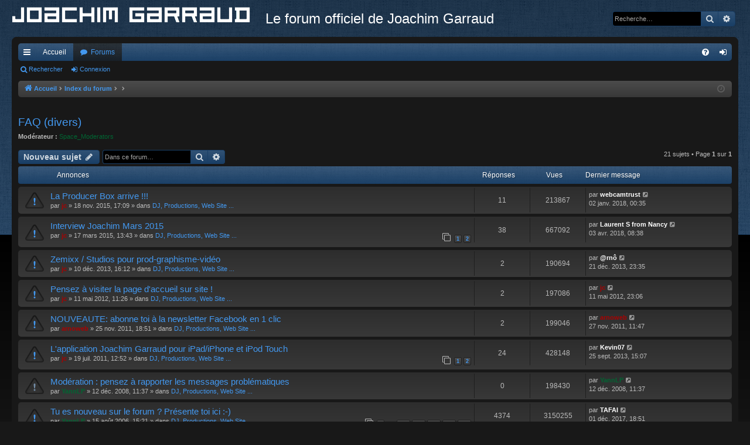

--- FILE ---
content_type: text/html; charset=UTF-8
request_url: http://www.joachimgarraud.com/forum/viewforum.php?f=22&sid=74032ef37827d9b488321ccc90c7060e
body_size: 9051
content:
<!DOCTYPE html>
<html dir="ltr" lang="fr">
<head>
<meta charset="utf-8" />
<meta http-equiv="X-UA-Compatible" content="IE=edge" />
<meta name="viewport" content="width=device-width, initial-scale=1" />

<title>FAQ (divers) - Le forum officiel de Joachim Garraud</title>





	<link rel="canonical" href="http://www.joachimgarraud.com/forum/viewforum.php?f=22">


<link href="./assets/css/font-awesome.min.css?assets_version=7" rel="stylesheet">
<link href="./styles/black/theme/stylesheet.css?assets_version=7" rel="stylesheet">




<!--[if lte IE 9]>
	<link href="./styles/black/theme/tweaks.css?assets_version=7" rel="stylesheet">
<![endif]-->





</head>
<body id="phpbb" class="nojs notouch section-viewforum ltr " data-online-text="En ligne">
<div id="body-wrapper">


	<a id="top" class="top-anchor" accesskey="t"></a>
	<div id="page-header" class="page-width">
		<div class="headerbar" role="banner">
					<div class="inner">

			<div id="site-description" class="site-description">
				<a id="logo" class="logo" href="http://www.joachimgarraud.com" title="Accueil"><img src="./styles/black/theme/images/logo.png" data-src-hd="./styles/black/theme/images/logo_hd.png" alt="Logo"/></a>
				<p class="sitename">Le forum officiel de Joachim Garraud</p>
				<p></p>
				<p class="skiplink"><a href="#start_here">Vers le contenu</a></p>
			</div>

															<div id="search-box" class="search-box search-header" role="search">
				<form action="./search.php?sid=518b96fa34d57106efeb73b852abbd77" method="get" id="search">
				<fieldset>
					<input name="keywords" id="keywords" type="search" maxlength="128" title="Recherche par mots-clés" class="inputbox search tiny" size="20" value="" placeholder="Recherche…" />
					<button class="button button-search" type="submit" title="Rechercher">
						<i class="icon fa-search fa-fw" aria-hidden="true"></i><span class="sr-only">Rechercher</span>
					</button>
					<a href="./search.php?sid=518b96fa34d57106efeb73b852abbd77" class="button button-search-end" title="Recherche avancée">
						<i class="icon fa-cog fa-fw" aria-hidden="true"></i><span class="sr-only">Recherche avancée</span>
					</a>
					<input type="hidden" name="sid" value="518b96fa34d57106efeb73b852abbd77" />

				</fieldset>
				</form>
			</div>
									
			</div>
					</div>

</div>
<div id="wrap" class="page-width">
<div>

				


<div class="navbar tabbed not-static" role="navigation">
	<div class="inner page-width">
		<div class="nav-tabs" data-current-page="viewforum">
			<ul class="leftside">
				<li id="quick-links" class="quick-links tab responsive-menu dropdown-container">
					<a href="#" class="nav-link dropdown-trigger">Accès rapide</a>
					<div class="dropdown">
						<div class="pointer"><div class="pointer-inner"></div></div>
						<ul class="dropdown-contents" role="menu">
								
			<li class="separator"></li>
													<li>
								<a href="./search.php?search_id=unanswered&amp;sid=518b96fa34d57106efeb73b852abbd77" role="menuitem">
									<i class="icon fa-file-o fa-fw icon-gray" aria-hidden="true"></i><span>Sujets sans réponse</span>
								</a>
							</li>
							<li>
								<a href="./search.php?search_id=active_topics&amp;sid=518b96fa34d57106efeb73b852abbd77" role="menuitem">
									<i class="icon fa-file-o fa-fw icon-blue" aria-hidden="true"></i><span>Sujets actifs</span>
								</a>
							</li>
							<li class="separator"></li>
							<li>
								<a href="./search.php?sid=518b96fa34d57106efeb73b852abbd77" role="menuitem">
									<i class="icon fa-search fa-fw" aria-hidden="true"></i><span>Rechercher</span>
								</a>
							</li>	
	
													</ul>
					</div>
				</li>
													<li class="tab home" data-responsive-class="small-icon icon-home">
						<a class="nav-link" href="http://www.joachimgarraud.com" data-navbar-reference="home">Accueil</a>
					</li>
								<li class="tab forums selected" data-responsive-class="small-icon icon-forums">
					<a class="nav-link" href="./index.php?sid=518b96fa34d57106efeb73b852abbd77">Forums</a>
				</li>
											</ul>
			<ul class="rightside" role="menu">
								<li class="tab faq" data-select-match="faq" data-responsive-class="small-icon icon-faq">
					<a class="nav-link" href="/forum/app.php/help/faq?sid=518b96fa34d57106efeb73b852abbd77" rel="help" title="Foire aux questions (Questions posées fréquemment)" role="menuitem">
						<i class="icon fa-question-circle fa-fw" aria-hidden="true"></i><span>FAQ</span>
					</a>
				</li>
																									<li class="tab login"  data-skip-responsive="true" data-select-match="login"><a class="nav-link" href="./ucp.php?mode=login&amp;redirect=viewforum.php%3Ff%3D22&amp;sid=518b96fa34d57106efeb73b852abbd77" title="Connexion" accesskey="x" role="menuitem">Connexion</a></li>
																	</ul>
		</div>
	</div>
</div>

<div class="navbar secondary">
	<ul role="menubar">
											<li class="small-icon icon-search"><a href="./search.php?sid=518b96fa34d57106efeb73b852abbd77">Rechercher</a></li>
														<li class="small-icon icon-login"><a href="./ucp.php?mode=login&amp;redirect=viewforum.php%3Ff%3D22&amp;sid=518b96fa34d57106efeb73b852abbd77" title="Connexion">Connexion</a></li>
									
			</ul>
</div>

	<div class="navbar">
	<ul id="nav-breadcrumbs" class="nav-breadcrumbs linklist navlinks" role="menubar">
						<li class="breadcrumbs">
							<span class="crumb"><a href="http://www.joachimgarraud.com" itemtype="http://data-vocabulary.org/Breadcrumb" itemscope="" data-navbar-reference="home" itemprop="url"><i class="icon fa-home fa-fw" aria-hidden="true"></i><span itemprop="title">Accueil</span></a></span>
									<span class="crumb" itemtype="http://data-vocabulary.org/Breadcrumb" itemscope=""><a href="./index.php?sid=518b96fa34d57106efeb73b852abbd77" accesskey="h" data-navbar-reference="index" itemprop="url"><span itemprop="title">Index du forum</span></a></span>
											<span class="crumb"  itemtype="http://data-vocabulary.org/Breadcrumb" itemscope="" data-forum-id="29"><a href="" itemprop="url"><span itemprop="title"></span></a></span>
															<span class="crumb"  itemtype="http://data-vocabulary.org/Breadcrumb" itemscope="" data-forum-id="22"><a href="" itemprop="url"><span itemprop="title"></span></a></span>
												</li>
		
					<li class="rightside responsive-search">
				<a href="./search.php?sid=518b96fa34d57106efeb73b852abbd77" title="Voir les options de recherche avancée" role="menuitem">
					<i class="icon fa-search fa-fw" aria-hidden="true"></i><span class="sr-only">Rechercher</span>
				</a>
			</li>
				<li class="rightside dropdown-container icon-only">
			<a href="#" class="dropdown-trigger time" title="Nous sommes le 14 janv. 2026, 04:24"><i class="fa fa-clock-o"></i></a>
			<div class="dropdown">
				<div class="pointer"><div class="pointer-inner"></div></div>
				<ul class="dropdown-contents">
					<li>Nous sommes le 14 janv. 2026, 04:24</li>
					<li>Heures au format <span title="UTC+1">UTC+01:00</span></li>
				</ul>
			</div>
		</li>
	</ul>
</div>

		</div>


	
	<a id="start_here" class="anchor"></a>
	<div id="page-body" class="page-body" role="main">
		
		
		<h2 class="forum-title"><a href="./viewforum.php?f=22&amp;sid=518b96fa34d57106efeb73b852abbd77">FAQ (divers)</a></h2>
<div>
	<!-- NOTE: remove the style="display: none" when you want to have the forum description on the forum body -->
	<div style="display: none !important;">La Foire Aux Questions diverses. <span style="color:#FF0000"><strong class="text-strong">&gt;&gt;&gt; A lire avant toute interrogation &lt;&lt;&lt;</strong></span><br /></div>	<p><strong>Modérateur :</strong> <a style="color:#006633;" href="./memberlist.php?mode=group&amp;g=1414&amp;sid=518b96fa34d57106efeb73b852abbd77">Space_Moderators</a></p></div>



	<div class="action-bar bar-top">

				
		<a href="./posting.php?mode=post&amp;f=22&amp;sid=518b96fa34d57106efeb73b852abbd77" class="button" title="Écrire un nouveau sujet">
							<span>Nouveau sujet</span> <i class="icon fa-pencil fa-fw" aria-hidden="true"></i>
					</a>
			
	
			<div class="search-box" role="search">
			<form method="get" id="forum-search" action="./search.php?sid=518b96fa34d57106efeb73b852abbd77">
			<fieldset>
				<input class="inputbox search tiny" type="search" name="keywords" id="search_keywords" size="20" placeholder="Dans ce forum…" />
				<button class="button button-search" type="submit" title="Rechercher">
					<i class="icon fa-search fa-fw" aria-hidden="true"></i><span class="sr-only">Rechercher</span>
				</button>
				<a href="./search.php?sid=518b96fa34d57106efeb73b852abbd77" class="button button-search-end" title="Recherche avancée">
					<i class="icon fa-cog fa-fw" aria-hidden="true"></i><span class="sr-only">Recherche avancée</span>
				</a>
				<input type="hidden" name="fid[0]" value="22" />
<input type="hidden" name="sid" value="518b96fa34d57106efeb73b852abbd77" />

			</fieldset>
			</form>
		</div>
	
	<div class="pagination">
				21 sujets
					&bull; Page <strong>1</strong> sur <strong>1</strong>
			</div>

	</div>




	
			<div class="forumbg announcement">
		<div class="inner">
		<ul class="topiclist">
			<li class="header">
				<dl class="row-item">
					<dt><div class="list-inner">Annonces</div></dt>
					<dd class="posts">Réponses</dd>
					<dd class="views">Vues</dd>
					<dd class="lastpost"><span>Dernier message</span></dd>
				</dl>
			</li>
		</ul>
		<ul class="topiclist topics">
	
				<li class="row bg1 global-announce">
						<dl class="row-item global_read">
				<dt title="Aucun message non lu">
										<div class="list-inner">
																		<a href="./viewtopic.php?t=41572&amp;sid=518b96fa34d57106efeb73b852abbd77" class="topictitle">La Producer Box arrive !!!</a>																								<br />
												
												<div class="responsive-show" style="display: none;">
							Dernier message par <a href="./memberlist.php?mode=viewprofile&amp;u=18752&amp;sid=518b96fa34d57106efeb73b852abbd77" style="color: #FFFFFF;" class="username-coloured">webcamtrust</a> &laquo; <a href="./viewtopic.php?p=906210&amp;sid=518b96fa34d57106efeb73b852abbd77#p906210" title="Aller au dernier message">02 janv. 2018, 00:35</a>
							<br />Posté dans <a href="./viewforum.php?f=4&amp;sid=518b96fa34d57106efeb73b852abbd77">DJ, Productions, Web Site ...</a>						</div>
														<span class="responsive-show left-box" style="display: none;">Réponses : <strong>11</strong></span>
													
						<div class="topic-poster responsive-hide left-box">
																					par <a href="./memberlist.php?mode=viewprofile&amp;u=2&amp;sid=518b96fa34d57106efeb73b852abbd77" style="color: #AA0000;" class="username-coloured">jc</a> &raquo; 18 nov. 2015, 17:09
							 &raquo; dans <a href="./viewforum.php?f=4&amp;sid=518b96fa34d57106efeb73b852abbd77">DJ, Productions, Web Site ...</a>						</div>
						
											</div>
				</dt>
				<dd class="posts">11 <dfn>Réponses</dfn></dd>
				<dd class="views">213867 <dfn>Vues</dfn></dd>
				<dd class="lastpost">
					<span><dfn>Dernier message </dfn>par <a href="./memberlist.php?mode=viewprofile&amp;u=18752&amp;sid=518b96fa34d57106efeb73b852abbd77" style="color: #FFFFFF;" class="username-coloured">webcamtrust</a>
													<a href="./viewtopic.php?p=906210&amp;sid=518b96fa34d57106efeb73b852abbd77#p906210" title="Aller au dernier message">
								<i class="icon fa-external-link-square fa-fw icon-lightgray icon-md" aria-hidden="true"></i><span class="sr-only"></span>
							</a>
												<br />02 janv. 2018, 00:35
					</span>
				</dd>
			</dl>
					</li>
		
	

	
	
				<li class="row bg2 global-announce">
						<dl class="row-item global_read">
				<dt title="Aucun message non lu">
										<div class="list-inner">
																		<a href="./viewtopic.php?t=41207&amp;sid=518b96fa34d57106efeb73b852abbd77" class="topictitle">Interview Joachim Mars 2015</a>																								<br />
												
												<div class="responsive-show" style="display: none;">
							Dernier message par <a href="./memberlist.php?mode=viewprofile&amp;u=37011&amp;sid=518b96fa34d57106efeb73b852abbd77" style="color: #FFFFFF;" class="username-coloured">Laurent S from Nancy</a> &laquo; <a href="./viewtopic.php?p=906362&amp;sid=518b96fa34d57106efeb73b852abbd77#p906362" title="Aller au dernier message">03 avr. 2018, 08:38</a>
							<br />Posté dans <a href="./viewforum.php?f=4&amp;sid=518b96fa34d57106efeb73b852abbd77">DJ, Productions, Web Site ...</a>						</div>
														<span class="responsive-show left-box" style="display: none;">Réponses : <strong>38</strong></span>
													
						<div class="topic-poster responsive-hide left-box">
																					par <a href="./memberlist.php?mode=viewprofile&amp;u=2&amp;sid=518b96fa34d57106efeb73b852abbd77" style="color: #AA0000;" class="username-coloured">jc</a> &raquo; 17 mars 2015, 13:43
							 &raquo; dans <a href="./viewforum.php?f=4&amp;sid=518b96fa34d57106efeb73b852abbd77">DJ, Productions, Web Site ...</a>						</div>
												<div class="pagination">
							<span><i class="icon fa-clone fa-fw" aria-hidden="true"></i></span>
							<ul>
															<li><a class="button" href="./viewtopic.php?t=41207&amp;sid=518b96fa34d57106efeb73b852abbd77">1</a></li>																							<li><a class="button" href="./viewtopic.php?t=41207&amp;sid=518b96fa34d57106efeb73b852abbd77&amp;start=20">2</a></li>																																													</ul>
						</div>
						
											</div>
				</dt>
				<dd class="posts">38 <dfn>Réponses</dfn></dd>
				<dd class="views">667092 <dfn>Vues</dfn></dd>
				<dd class="lastpost">
					<span><dfn>Dernier message </dfn>par <a href="./memberlist.php?mode=viewprofile&amp;u=37011&amp;sid=518b96fa34d57106efeb73b852abbd77" style="color: #FFFFFF;" class="username-coloured">Laurent S from Nancy</a>
													<a href="./viewtopic.php?p=906362&amp;sid=518b96fa34d57106efeb73b852abbd77#p906362" title="Aller au dernier message">
								<i class="icon fa-external-link-square fa-fw icon-lightgray icon-md" aria-hidden="true"></i><span class="sr-only"></span>
							</a>
												<br />03 avr. 2018, 08:38
					</span>
				</dd>
			</dl>
					</li>
		
	

	
	
				<li class="row bg1 global-announce">
						<dl class="row-item global_read">
				<dt title="Aucun message non lu">
										<div class="list-inner">
																		<a href="./viewtopic.php?t=40525&amp;sid=518b96fa34d57106efeb73b852abbd77" class="topictitle">Zemixx / Studios pour prod-graphisme-vidéo</a>																								<br />
												
												<div class="responsive-show" style="display: none;">
							Dernier message par <a href="./memberlist.php?mode=viewprofile&amp;u=19858&amp;sid=518b96fa34d57106efeb73b852abbd77" style="color: #FFFFFF;" class="username-coloured">@rnô</a> &laquo; <a href="./viewtopic.php?p=861854&amp;sid=518b96fa34d57106efeb73b852abbd77#p861854" title="Aller au dernier message">21 déc. 2013, 23:35</a>
							<br />Posté dans <a href="./viewforum.php?f=4&amp;sid=518b96fa34d57106efeb73b852abbd77">DJ, Productions, Web Site ...</a>						</div>
														<span class="responsive-show left-box" style="display: none;">Réponses : <strong>2</strong></span>
													
						<div class="topic-poster responsive-hide left-box">
																					par <a href="./memberlist.php?mode=viewprofile&amp;u=2&amp;sid=518b96fa34d57106efeb73b852abbd77" style="color: #AA0000;" class="username-coloured">jc</a> &raquo; 10 déc. 2013, 16:12
							 &raquo; dans <a href="./viewforum.php?f=4&amp;sid=518b96fa34d57106efeb73b852abbd77">DJ, Productions, Web Site ...</a>						</div>
						
											</div>
				</dt>
				<dd class="posts">2 <dfn>Réponses</dfn></dd>
				<dd class="views">190694 <dfn>Vues</dfn></dd>
				<dd class="lastpost">
					<span><dfn>Dernier message </dfn>par <a href="./memberlist.php?mode=viewprofile&amp;u=19858&amp;sid=518b96fa34d57106efeb73b852abbd77" style="color: #FFFFFF;" class="username-coloured">@rnô</a>
													<a href="./viewtopic.php?p=861854&amp;sid=518b96fa34d57106efeb73b852abbd77#p861854" title="Aller au dernier message">
								<i class="icon fa-external-link-square fa-fw icon-lightgray icon-md" aria-hidden="true"></i><span class="sr-only"></span>
							</a>
												<br />21 déc. 2013, 23:35
					</span>
				</dd>
			</dl>
					</li>
		
	

	
	
				<li class="row bg2 global-announce">
						<dl class="row-item global_read">
				<dt title="Aucun message non lu">
										<div class="list-inner">
																		<a href="./viewtopic.php?t=38733&amp;sid=518b96fa34d57106efeb73b852abbd77" class="topictitle">Pensez à visiter la page d'accueil sur site !</a>																								<br />
												
												<div class="responsive-show" style="display: none;">
							Dernier message par <a href="./memberlist.php?mode=viewprofile&amp;u=2&amp;sid=518b96fa34d57106efeb73b852abbd77" style="color: #AA0000;" class="username-coloured">jc</a> &laquo; <a href="./viewtopic.php?p=837748&amp;sid=518b96fa34d57106efeb73b852abbd77#p837748" title="Aller au dernier message">11 mai 2012, 23:06</a>
							<br />Posté dans <a href="./viewforum.php?f=4&amp;sid=518b96fa34d57106efeb73b852abbd77">DJ, Productions, Web Site ...</a>						</div>
														<span class="responsive-show left-box" style="display: none;">Réponses : <strong>2</strong></span>
													
						<div class="topic-poster responsive-hide left-box">
																					par <a href="./memberlist.php?mode=viewprofile&amp;u=2&amp;sid=518b96fa34d57106efeb73b852abbd77" style="color: #AA0000;" class="username-coloured">jc</a> &raquo; 11 mai 2012, 11:26
							 &raquo; dans <a href="./viewforum.php?f=4&amp;sid=518b96fa34d57106efeb73b852abbd77">DJ, Productions, Web Site ...</a>						</div>
						
											</div>
				</dt>
				<dd class="posts">2 <dfn>Réponses</dfn></dd>
				<dd class="views">197086 <dfn>Vues</dfn></dd>
				<dd class="lastpost">
					<span><dfn>Dernier message </dfn>par <a href="./memberlist.php?mode=viewprofile&amp;u=2&amp;sid=518b96fa34d57106efeb73b852abbd77" style="color: #AA0000;" class="username-coloured">jc</a>
													<a href="./viewtopic.php?p=837748&amp;sid=518b96fa34d57106efeb73b852abbd77#p837748" title="Aller au dernier message">
								<i class="icon fa-external-link-square fa-fw icon-lightgray icon-md" aria-hidden="true"></i><span class="sr-only"></span>
							</a>
												<br />11 mai 2012, 23:06
					</span>
				</dd>
			</dl>
					</li>
		
	

	
	
				<li class="row bg1 global-announce">
						<dl class="row-item global_read">
				<dt title="Aucun message non lu">
										<div class="list-inner">
																		<a href="./viewtopic.php?t=38000&amp;sid=518b96fa34d57106efeb73b852abbd77" class="topictitle">NOUVEAUTE: abonne toi à la newsletter Facebook en 1 clic</a>																								<br />
												
												<div class="responsive-show" style="display: none;">
							Dernier message par <a href="./memberlist.php?mode=viewprofile&amp;u=275&amp;sid=518b96fa34d57106efeb73b852abbd77" style="color: #AA0000;" class="username-coloured">arnoweb</a> &laquo; <a href="./viewtopic.php?p=820485&amp;sid=518b96fa34d57106efeb73b852abbd77#p820485" title="Aller au dernier message">27 nov. 2011, 11:47</a>
							<br />Posté dans <a href="./viewforum.php?f=4&amp;sid=518b96fa34d57106efeb73b852abbd77">DJ, Productions, Web Site ...</a>						</div>
														<span class="responsive-show left-box" style="display: none;">Réponses : <strong>2</strong></span>
													
						<div class="topic-poster responsive-hide left-box">
																					par <a href="./memberlist.php?mode=viewprofile&amp;u=275&amp;sid=518b96fa34d57106efeb73b852abbd77" style="color: #AA0000;" class="username-coloured">arnoweb</a> &raquo; 25 nov. 2011, 18:51
							 &raquo; dans <a href="./viewforum.php?f=4&amp;sid=518b96fa34d57106efeb73b852abbd77">DJ, Productions, Web Site ...</a>						</div>
						
											</div>
				</dt>
				<dd class="posts">2 <dfn>Réponses</dfn></dd>
				<dd class="views">199046 <dfn>Vues</dfn></dd>
				<dd class="lastpost">
					<span><dfn>Dernier message </dfn>par <a href="./memberlist.php?mode=viewprofile&amp;u=275&amp;sid=518b96fa34d57106efeb73b852abbd77" style="color: #AA0000;" class="username-coloured">arnoweb</a>
													<a href="./viewtopic.php?p=820485&amp;sid=518b96fa34d57106efeb73b852abbd77#p820485" title="Aller au dernier message">
								<i class="icon fa-external-link-square fa-fw icon-lightgray icon-md" aria-hidden="true"></i><span class="sr-only"></span>
							</a>
												<br />27 nov. 2011, 11:47
					</span>
				</dd>
			</dl>
					</li>
		
	

	
	
				<li class="row bg2 global-announce">
						<dl class="row-item global_read">
				<dt title="Aucun message non lu">
										<div class="list-inner">
																		<a href="./viewtopic.php?t=36501&amp;sid=518b96fa34d57106efeb73b852abbd77" class="topictitle">L'application Joachim Garraud pour iPad/iPhone et iPod Touch</a>																								<br />
												
												<div class="responsive-show" style="display: none;">
							Dernier message par <a href="./memberlist.php?mode=viewprofile&amp;u=41361&amp;sid=518b96fa34d57106efeb73b852abbd77" style="color: #FFFFFF;" class="username-coloured">Kevin07</a> &laquo; <a href="./viewtopic.php?p=860559&amp;sid=518b96fa34d57106efeb73b852abbd77#p860559" title="Aller au dernier message">25 sept. 2013, 15:07</a>
							<br />Posté dans <a href="./viewforum.php?f=4&amp;sid=518b96fa34d57106efeb73b852abbd77">DJ, Productions, Web Site ...</a>						</div>
														<span class="responsive-show left-box" style="display: none;">Réponses : <strong>24</strong></span>
													
						<div class="topic-poster responsive-hide left-box">
																					par <a href="./memberlist.php?mode=viewprofile&amp;u=2&amp;sid=518b96fa34d57106efeb73b852abbd77" style="color: #AA0000;" class="username-coloured">jc</a> &raquo; 19 juil. 2011, 12:52
							 &raquo; dans <a href="./viewforum.php?f=4&amp;sid=518b96fa34d57106efeb73b852abbd77">DJ, Productions, Web Site ...</a>						</div>
												<div class="pagination">
							<span><i class="icon fa-clone fa-fw" aria-hidden="true"></i></span>
							<ul>
															<li><a class="button" href="./viewtopic.php?t=36501&amp;sid=518b96fa34d57106efeb73b852abbd77">1</a></li>																							<li><a class="button" href="./viewtopic.php?t=36501&amp;sid=518b96fa34d57106efeb73b852abbd77&amp;start=20">2</a></li>																																													</ul>
						</div>
						
											</div>
				</dt>
				<dd class="posts">24 <dfn>Réponses</dfn></dd>
				<dd class="views">428148 <dfn>Vues</dfn></dd>
				<dd class="lastpost">
					<span><dfn>Dernier message </dfn>par <a href="./memberlist.php?mode=viewprofile&amp;u=41361&amp;sid=518b96fa34d57106efeb73b852abbd77" style="color: #FFFFFF;" class="username-coloured">Kevin07</a>
													<a href="./viewtopic.php?p=860559&amp;sid=518b96fa34d57106efeb73b852abbd77#p860559" title="Aller au dernier message">
								<i class="icon fa-external-link-square fa-fw icon-lightgray icon-md" aria-hidden="true"></i><span class="sr-only"></span>
							</a>
												<br />25 sept. 2013, 15:07
					</span>
				</dd>
			</dl>
					</li>
		
	

	
	
				<li class="row bg1 global-announce">
						<dl class="row-item global_read_locked">
				<dt title="Ce sujet est verrouillé, vous ne pouvez pas modifier de messages ou poster de réponse.">
										<div class="list-inner">
																		<a href="./viewtopic.php?t=25406&amp;sid=518b96fa34d57106efeb73b852abbd77" class="topictitle">Modération : pensez à rapporter les messages problématiques</a>																								<br />
												
												<div class="responsive-show" style="display: none;">
							Dernier message par <a href="./memberlist.php?mode=viewprofile&amp;u=5078&amp;sid=518b96fa34d57106efeb73b852abbd77" style="color: #006633;" class="username-coloured">YannLP</a> &laquo; <a href="./viewtopic.php?p=573757&amp;sid=518b96fa34d57106efeb73b852abbd77#p573757" title="Aller au dernier message">12 déc. 2008, 11:37</a>
							<br />Posté dans <a href="./viewforum.php?f=4&amp;sid=518b96fa34d57106efeb73b852abbd77">DJ, Productions, Web Site ...</a>						</div>
													
						<div class="topic-poster responsive-hide left-box">
																					par <a href="./memberlist.php?mode=viewprofile&amp;u=5078&amp;sid=518b96fa34d57106efeb73b852abbd77" style="color: #006633;" class="username-coloured">YannLP</a> &raquo; 12 déc. 2008, 11:37
							 &raquo; dans <a href="./viewforum.php?f=4&amp;sid=518b96fa34d57106efeb73b852abbd77">DJ, Productions, Web Site ...</a>						</div>
						
											</div>
				</dt>
				<dd class="posts">0 <dfn>Réponses</dfn></dd>
				<dd class="views">198430 <dfn>Vues</dfn></dd>
				<dd class="lastpost">
					<span><dfn>Dernier message </dfn>par <a href="./memberlist.php?mode=viewprofile&amp;u=5078&amp;sid=518b96fa34d57106efeb73b852abbd77" style="color: #006633;" class="username-coloured">YannLP</a>
													<a href="./viewtopic.php?p=573757&amp;sid=518b96fa34d57106efeb73b852abbd77#p573757" title="Aller au dernier message">
								<i class="icon fa-external-link-square fa-fw icon-lightgray icon-md" aria-hidden="true"></i><span class="sr-only"></span>
							</a>
												<br />12 déc. 2008, 11:37
					</span>
				</dd>
			</dl>
					</li>
		
	

	
	
				<li class="row bg2 global-announce">
						<dl class="row-item global_read">
				<dt title="Aucun message non lu">
										<div class="list-inner">
																		<a href="./viewtopic.php?t=10107&amp;sid=518b96fa34d57106efeb73b852abbd77" class="topictitle">Tu es nouveau sur le forum ? Présente toi ici :-)</a>																								<br />
												
												<div class="responsive-show" style="display: none;">
							Dernier message par <a href="./memberlist.php?mode=viewprofile&amp;u=42621&amp;sid=518b96fa34d57106efeb73b852abbd77" style="color: #FFFFFF;" class="username-coloured">TAFAI</a> &laquo; <a href="./viewtopic.php?p=906076&amp;sid=518b96fa34d57106efeb73b852abbd77#p906076" title="Aller au dernier message">01 déc. 2017, 18:51</a>
							<br />Posté dans <a href="./viewforum.php?f=4&amp;sid=518b96fa34d57106efeb73b852abbd77">DJ, Productions, Web Site ...</a>						</div>
														<span class="responsive-show left-box" style="display: none;">Réponses : <strong>4374</strong></span>
													
						<div class="topic-poster responsive-hide left-box">
																					par <a href="./memberlist.php?mode=viewprofile&amp;u=5078&amp;sid=518b96fa34d57106efeb73b852abbd77" style="color: #006633;" class="username-coloured">YannLP</a> &raquo; 15 août 2006, 15:21
							 &raquo; dans <a href="./viewforum.php?f=4&amp;sid=518b96fa34d57106efeb73b852abbd77">DJ, Productions, Web Site ...</a>						</div>
												<div class="pagination">
							<span><i class="icon fa-clone fa-fw" aria-hidden="true"></i></span>
							<ul>
															<li><a class="button" href="./viewtopic.php?t=10107&amp;sid=518b96fa34d57106efeb73b852abbd77">1</a></li>																							<li class="ellipsis"><span>…</span></li>
																							<li><a class="button" href="./viewtopic.php?t=10107&amp;sid=518b96fa34d57106efeb73b852abbd77&amp;start=4280">215</a></li>																							<li><a class="button" href="./viewtopic.php?t=10107&amp;sid=518b96fa34d57106efeb73b852abbd77&amp;start=4300">216</a></li>																							<li><a class="button" href="./viewtopic.php?t=10107&amp;sid=518b96fa34d57106efeb73b852abbd77&amp;start=4320">217</a></li>																							<li><a class="button" href="./viewtopic.php?t=10107&amp;sid=518b96fa34d57106efeb73b852abbd77&amp;start=4340">218</a></li>																							<li><a class="button" href="./viewtopic.php?t=10107&amp;sid=518b96fa34d57106efeb73b852abbd77&amp;start=4360">219</a></li>																																													</ul>
						</div>
						
											</div>
				</dt>
				<dd class="posts">4374 <dfn>Réponses</dfn></dd>
				<dd class="views">3150255 <dfn>Vues</dfn></dd>
				<dd class="lastpost">
					<span><dfn>Dernier message </dfn>par <a href="./memberlist.php?mode=viewprofile&amp;u=42621&amp;sid=518b96fa34d57106efeb73b852abbd77" style="color: #FFFFFF;" class="username-coloured">TAFAI</a>
													<a href="./viewtopic.php?p=906076&amp;sid=518b96fa34d57106efeb73b852abbd77#p906076" title="Aller au dernier message">
								<i class="icon fa-external-link-square fa-fw icon-lightgray icon-md" aria-hidden="true"></i><span class="sr-only"></span>
							</a>
												<br />01 déc. 2017, 18:51
					</span>
				</dd>
			</dl>
					</li>
		
	

	
	
				<li class="row bg1 announce">
						<dl class="row-item announce_read">
				<dt title="Aucun message non lu">
										<div class="list-inner">
																		<a href="./viewtopic.php?t=7736&amp;sid=518b96fa34d57106efeb73b852abbd77" class="topictitle">&gt;&gt;CHARTE:  règles à respecter pour écrire sur ce forum</a>																								<br />
												
												<div class="responsive-show" style="display: none;">
							Dernier message par <a href="./memberlist.php?mode=viewprofile&amp;u=45&amp;sid=518b96fa34d57106efeb73b852abbd77" style="color: #AA0000;" class="username-coloured">reno</a> &laquo; <a href="./viewtopic.php?p=147681&amp;sid=518b96fa34d57106efeb73b852abbd77#p147681" title="Aller au dernier message">18 avr. 2006, 15:20</a>
													</div>
													
						<div class="topic-poster responsive-hide left-box">
																					par <a href="./memberlist.php?mode=viewprofile&amp;u=45&amp;sid=518b96fa34d57106efeb73b852abbd77" style="color: #AA0000;" class="username-coloured">reno</a> &raquo; 18 avr. 2006, 15:20
													</div>
						
											</div>
				</dt>
				<dd class="posts">0 <dfn>Réponses</dfn></dd>
				<dd class="views">15581 <dfn>Vues</dfn></dd>
				<dd class="lastpost">
					<span><dfn>Dernier message </dfn>par <a href="./memberlist.php?mode=viewprofile&amp;u=45&amp;sid=518b96fa34d57106efeb73b852abbd77" style="color: #AA0000;" class="username-coloured">reno</a>
													<a href="./viewtopic.php?p=147681&amp;sid=518b96fa34d57106efeb73b852abbd77#p147681" title="Aller au dernier message">
								<i class="icon fa-external-link-square fa-fw icon-lightgray icon-md" aria-hidden="true"></i><span class="sr-only"></span>
							</a>
												<br />18 avr. 2006, 15:20
					</span>
				</dd>
			</dl>
					</li>
		
	

			</ul>
		</div>
	</div>
	
			<div class="forumbg">
		<div class="inner">
		<ul class="topiclist">
			<li class="header">
				<dl class="row-item">
					<dt><div class="list-inner">Sujets</div></dt>
					<dd class="posts">Réponses</dd>
					<dd class="views">Vues</dd>
					<dd class="lastpost"><span>Dernier message</span></dd>
				</dl>
			</li>
		</ul>
		<ul class="topiclist topics">
	
				<li class="row bg2">
						<dl class="row-item topic_read">
				<dt title="Aucun message non lu">
										<div class="list-inner">
																		<a href="./viewtopic.php?t=26299&amp;sid=518b96fa34d57106efeb73b852abbd77" class="topictitle">[Tutorial] Comment changer un bouton &quot;CUE&quot;</a>																								<br />
												
												<div class="responsive-show" style="display: none;">
							Dernier message par <a href="./memberlist.php?mode=viewprofile&amp;u=5078&amp;sid=518b96fa34d57106efeb73b852abbd77" style="color: #006633;" class="username-coloured">YannLP</a> &laquo; <a href="./viewtopic.php?p=698856&amp;sid=518b96fa34d57106efeb73b852abbd77#p698856" title="Aller au dernier message">14 mai 2010, 16:51</a>
													</div>
														<span class="responsive-show left-box" style="display: none;">Réponses : <strong>3</strong></span>
													
						<div class="topic-poster responsive-hide left-box">
																					par <a href="./memberlist.php?mode=viewprofile&amp;u=10306&amp;sid=518b96fa34d57106efeb73b852abbd77" style="color: #ffbb33;" class="username-coloured">Jérôme Weiss</a> &raquo; 13 mai 2009, 18:33
													</div>
						
											</div>
				</dt>
				<dd class="posts">3 <dfn>Réponses</dfn></dd>
				<dd class="views">54684 <dfn>Vues</dfn></dd>
				<dd class="lastpost">
					<span><dfn>Dernier message </dfn>par <a href="./memberlist.php?mode=viewprofile&amp;u=5078&amp;sid=518b96fa34d57106efeb73b852abbd77" style="color: #006633;" class="username-coloured">YannLP</a>
													<a href="./viewtopic.php?p=698856&amp;sid=518b96fa34d57106efeb73b852abbd77#p698856" title="Aller au dernier message">
								<i class="icon fa-external-link-square fa-fw icon-lightgray icon-md" aria-hidden="true"></i><span class="sr-only"></span>
							</a>
												<br />14 mai 2010, 16:51
					</span>
				</dd>
			</dl>
					</li>
		
	

	
	
				<li class="row bg1">
						<dl class="row-item topic_read">
				<dt title="Aucun message non lu">
										<div class="list-inner">
																		<a href="./viewtopic.php?t=22529&amp;sid=518b96fa34d57106efeb73b852abbd77" class="topictitle">Exemple de code podcast pour fichier XML</a>																								<br />
												
												<div class="responsive-show" style="display: none;">
							Dernier message par <a href="./memberlist.php?mode=viewprofile&amp;u=8&amp;sid=518b96fa34d57106efeb73b852abbd77" style="color: #006633;" class="username-coloured">alexx</a> &laquo; <a href="./viewtopic.php?p=490442&amp;sid=518b96fa34d57106efeb73b852abbd77#p490442" title="Aller au dernier message">14 juin 2008, 19:27</a>
													</div>
													
						<div class="topic-poster responsive-hide left-box">
																					par <a href="./memberlist.php?mode=viewprofile&amp;u=8&amp;sid=518b96fa34d57106efeb73b852abbd77" style="color: #006633;" class="username-coloured">alexx</a> &raquo; 14 juin 2008, 19:27
													</div>
						
											</div>
				</dt>
				<dd class="posts">0 <dfn>Réponses</dfn></dd>
				<dd class="views">17115 <dfn>Vues</dfn></dd>
				<dd class="lastpost">
					<span><dfn>Dernier message </dfn>par <a href="./memberlist.php?mode=viewprofile&amp;u=8&amp;sid=518b96fa34d57106efeb73b852abbd77" style="color: #006633;" class="username-coloured">alexx</a>
													<a href="./viewtopic.php?p=490442&amp;sid=518b96fa34d57106efeb73b852abbd77#p490442" title="Aller au dernier message">
								<i class="icon fa-external-link-square fa-fw icon-lightgray icon-md" aria-hidden="true"></i><span class="sr-only"></span>
							</a>
												<br />14 juin 2008, 19:27
					</span>
				</dd>
			</dl>
					</li>
		
	

	
	
				<li class="row bg2">
						<dl class="row-item topic_read">
				<dt title="Aucun message non lu">
										<div class="list-inner">
																		<a href="./viewtopic.php?t=15865&amp;sid=518b96fa34d57106efeb73b852abbd77" class="topictitle">Ze space gallery : completez votre collection de space cards</a>																								<br />
												
												<div class="responsive-show" style="display: none;">
							Dernier message par <a href="./memberlist.php?mode=viewprofile&amp;u=5078&amp;sid=518b96fa34d57106efeb73b852abbd77" style="color: #006633;" class="username-coloured">YannLP</a> &laquo; <a href="./viewtopic.php?p=433707&amp;sid=518b96fa34d57106efeb73b852abbd77#p433707" title="Aller au dernier message">28 févr. 2008, 18:52</a>
													</div>
														<span class="responsive-show left-box" style="display: none;">Réponses : <strong>1</strong></span>
													
						<div class="topic-poster responsive-hide left-box">
																					par <a href="./memberlist.php?mode=viewprofile&amp;u=5078&amp;sid=518b96fa34d57106efeb73b852abbd77" style="color: #006633;" class="username-coloured">YannLP</a> &raquo; 13 juin 2007, 22:36
													</div>
						
											</div>
				</dt>
				<dd class="posts">1 <dfn>Réponses</dfn></dd>
				<dd class="views">16236 <dfn>Vues</dfn></dd>
				<dd class="lastpost">
					<span><dfn>Dernier message </dfn>par <a href="./memberlist.php?mode=viewprofile&amp;u=5078&amp;sid=518b96fa34d57106efeb73b852abbd77" style="color: #006633;" class="username-coloured">YannLP</a>
													<a href="./viewtopic.php?p=433707&amp;sid=518b96fa34d57106efeb73b852abbd77#p433707" title="Aller au dernier message">
								<i class="icon fa-external-link-square fa-fw icon-lightgray icon-md" aria-hidden="true"></i><span class="sr-only"></span>
							</a>
												<br />28 févr. 2008, 18:52
					</span>
				</dd>
			</dl>
					</li>
		
	

	
	
				<li class="row bg1">
						<dl class="row-item topic_read">
				<dt title="Aucun message non lu">
										<div class="list-inner">
																		<a href="./viewtopic.php?t=20339&amp;sid=518b96fa34d57106efeb73b852abbd77" class="topictitle">[Tutorial] Créer son Podcast avec GarageBand</a>																								<br />
												
												<div class="responsive-show" style="display: none;">
							Dernier message par <a href="./memberlist.php?mode=viewprofile&amp;u=5078&amp;sid=518b96fa34d57106efeb73b852abbd77" style="color: #006633;" class="username-coloured">YannLP</a> &laquo; <a href="./viewtopic.php?p=422793&amp;sid=518b96fa34d57106efeb73b852abbd77#p422793" title="Aller au dernier message">08 févr. 2008, 16:27</a>
													</div>
														<span class="responsive-show left-box" style="display: none;">Réponses : <strong>2</strong></span>
													
						<div class="topic-poster responsive-hide left-box">
																					par <a href="./memberlist.php?mode=viewprofile&amp;u=8&amp;sid=518b96fa34d57106efeb73b852abbd77" style="color: #006633;" class="username-coloured">alexx</a> &raquo; 08 févr. 2008, 11:31
													</div>
						
											</div>
				</dt>
				<dd class="posts">2 <dfn>Réponses</dfn></dd>
				<dd class="views">20486 <dfn>Vues</dfn></dd>
				<dd class="lastpost">
					<span><dfn>Dernier message </dfn>par <a href="./memberlist.php?mode=viewprofile&amp;u=5078&amp;sid=518b96fa34d57106efeb73b852abbd77" style="color: #006633;" class="username-coloured">YannLP</a>
													<a href="./viewtopic.php?p=422793&amp;sid=518b96fa34d57106efeb73b852abbd77#p422793" title="Aller au dernier message">
								<i class="icon fa-external-link-square fa-fw icon-lightgray icon-md" aria-hidden="true"></i><span class="sr-only"></span>
							</a>
												<br />08 févr. 2008, 16:27
					</span>
				</dd>
			</dl>
					</li>
		
	

	
	
				<li class="row bg2">
						<dl class="row-item topic_read">
				<dt title="Aucun message non lu">
										<div class="list-inner">
																		<a href="./viewtopic.php?t=18747&amp;sid=518b96fa34d57106efeb73b852abbd77" class="topictitle">[Tutorial] Extraire une partie d'une musique avec Audacity</a>																								<br />
												
												<div class="responsive-show" style="display: none;">
							Dernier message par <a href="./memberlist.php?mode=viewprofile&amp;u=5078&amp;sid=518b96fa34d57106efeb73b852abbd77" style="color: #006633;" class="username-coloured">YannLP</a> &laquo; <a href="./viewtopic.php?p=380001&amp;sid=518b96fa34d57106efeb73b852abbd77#p380001" title="Aller au dernier message">13 nov. 2007, 20:17</a>
													</div>
													
						<div class="topic-poster responsive-hide left-box">
																					par <a href="./memberlist.php?mode=viewprofile&amp;u=5078&amp;sid=518b96fa34d57106efeb73b852abbd77" style="color: #006633;" class="username-coloured">YannLP</a> &raquo; 13 nov. 2007, 20:17
													</div>
						
											</div>
				</dt>
				<dd class="posts">0 <dfn>Réponses</dfn></dd>
				<dd class="views">18218 <dfn>Vues</dfn></dd>
				<dd class="lastpost">
					<span><dfn>Dernier message </dfn>par <a href="./memberlist.php?mode=viewprofile&amp;u=5078&amp;sid=518b96fa34d57106efeb73b852abbd77" style="color: #006633;" class="username-coloured">YannLP</a>
													<a href="./viewtopic.php?p=380001&amp;sid=518b96fa34d57106efeb73b852abbd77#p380001" title="Aller au dernier message">
								<i class="icon fa-external-link-square fa-fw icon-lightgray icon-md" aria-hidden="true"></i><span class="sr-only"></span>
							</a>
												<br />13 nov. 2007, 20:17
					</span>
				</dd>
			</dl>
					</li>
		
	

	
	
				<li class="row bg1">
						<dl class="row-item topic_read">
				<dt title="Aucun message non lu">
										<div class="list-inner">
																		<a href="./viewtopic.php?t=15856&amp;sid=518b96fa34d57106efeb73b852abbd77" class="topictitle">Quel type d'éclairage en soirée ?</a>																								<br />
												
												<div class="responsive-show" style="display: none;">
							Dernier message par <a href="./memberlist.php?mode=viewprofile&amp;u=5078&amp;sid=518b96fa34d57106efeb73b852abbd77" style="color: #006633;" class="username-coloured">YannLP</a> &laquo; <a href="./viewtopic.php?p=316317&amp;sid=518b96fa34d57106efeb73b852abbd77#p316317" title="Aller au dernier message">13 juin 2007, 19:06</a>
													</div>
													
						<div class="topic-poster responsive-hide left-box">
																					par <a href="./memberlist.php?mode=viewprofile&amp;u=5078&amp;sid=518b96fa34d57106efeb73b852abbd77" style="color: #006633;" class="username-coloured">YannLP</a> &raquo; 13 juin 2007, 19:06
													</div>
						
											</div>
				</dt>
				<dd class="posts">0 <dfn>Réponses</dfn></dd>
				<dd class="views">31086 <dfn>Vues</dfn></dd>
				<dd class="lastpost">
					<span><dfn>Dernier message </dfn>par <a href="./memberlist.php?mode=viewprofile&amp;u=5078&amp;sid=518b96fa34d57106efeb73b852abbd77" style="color: #006633;" class="username-coloured">YannLP</a>
													<a href="./viewtopic.php?p=316317&amp;sid=518b96fa34d57106efeb73b852abbd77#p316317" title="Aller au dernier message">
								<i class="icon fa-external-link-square fa-fw icon-lightgray icon-md" aria-hidden="true"></i><span class="sr-only"></span>
							</a>
												<br />13 juin 2007, 19:06
					</span>
				</dd>
			</dl>
					</li>
		
	

	
	
				<li class="row bg2">
						<dl class="row-item topic_read">
				<dt title="Aucun message non lu">
										<div class="list-inner">
																		<a href="./viewtopic.php?t=12901&amp;sid=518b96fa34d57106efeb73b852abbd77" class="topictitle">Historique thématique</a>																								<br />
												
												<div class="responsive-show" style="display: none;">
							Dernier message par <a href="./memberlist.php?mode=viewprofile&amp;u=5078&amp;sid=518b96fa34d57106efeb73b852abbd77" style="color: #006633;" class="username-coloured">YannLP</a> &laquo; <a href="./viewtopic.php?p=258662&amp;sid=518b96fa34d57106efeb73b852abbd77#p258662" title="Aller au dernier message">05 janv. 2007, 12:08</a>
													</div>
													
						<div class="topic-poster responsive-hide left-box">
																					par <a href="./memberlist.php?mode=viewprofile&amp;u=5078&amp;sid=518b96fa34d57106efeb73b852abbd77" style="color: #006633;" class="username-coloured">YannLP</a> &raquo; 05 janv. 2007, 12:08
													</div>
						
											</div>
				</dt>
				<dd class="posts">0 <dfn>Réponses</dfn></dd>
				<dd class="views">15277 <dfn>Vues</dfn></dd>
				<dd class="lastpost">
					<span><dfn>Dernier message </dfn>par <a href="./memberlist.php?mode=viewprofile&amp;u=5078&amp;sid=518b96fa34d57106efeb73b852abbd77" style="color: #006633;" class="username-coloured">YannLP</a>
													<a href="./viewtopic.php?p=258662&amp;sid=518b96fa34d57106efeb73b852abbd77#p258662" title="Aller au dernier message">
								<i class="icon fa-external-link-square fa-fw icon-lightgray icon-md" aria-hidden="true"></i><span class="sr-only"></span>
							</a>
												<br />05 janv. 2007, 12:08
					</span>
				</dd>
			</dl>
					</li>
		
	

	
	
				<li class="row bg1">
						<dl class="row-item topic_read">
				<dt title="Aucun message non lu">
										<div class="list-inner">
																		<a href="./viewtopic.php?t=4501&amp;sid=518b96fa34d57106efeb73b852abbd77" class="topictitle">[Tutorial] Utiliser la Synthése Vocale pour créer un vocal</a>																								<br />
												
												<div class="responsive-show" style="display: none;">
							Dernier message par <a href="./memberlist.php?mode=viewprofile&amp;u=5078&amp;sid=518b96fa34d57106efeb73b852abbd77" style="color: #006633;" class="username-coloured">YannLP</a> &laquo; <a href="./viewtopic.php?p=232761&amp;sid=518b96fa34d57106efeb73b852abbd77#p232761" title="Aller au dernier message">25 oct. 2006, 10:18</a>
													</div>
														<span class="responsive-show left-box" style="display: none;">Réponses : <strong>1</strong></span>
													
						<div class="topic-poster responsive-hide left-box">
																					par <a href="./memberlist.php?mode=viewprofile&amp;u=391&amp;sid=518b96fa34d57106efeb73b852abbd77" style="color: #006633;" class="username-coloured">Gonz</a> &raquo; 28 nov. 2005, 18:36
													</div>
						
											</div>
				</dt>
				<dd class="posts">1 <dfn>Réponses</dfn></dd>
				<dd class="views">46305 <dfn>Vues</dfn></dd>
				<dd class="lastpost">
					<span><dfn>Dernier message </dfn>par <a href="./memberlist.php?mode=viewprofile&amp;u=5078&amp;sid=518b96fa34d57106efeb73b852abbd77" style="color: #006633;" class="username-coloured">YannLP</a>
													<a href="./viewtopic.php?p=232761&amp;sid=518b96fa34d57106efeb73b852abbd77#p232761" title="Aller au dernier message">
								<i class="icon fa-external-link-square fa-fw icon-lightgray icon-md" aria-hidden="true"></i><span class="sr-only"></span>
							</a>
												<br />25 oct. 2006, 10:18
					</span>
				</dd>
			</dl>
					</li>
		
	

	
	
				<li class="row bg2">
						<dl class="row-item topic_read">
				<dt title="Aucun message non lu">
										<div class="list-inner">
																		<a href="./viewtopic.php?t=11400&amp;sid=518b96fa34d57106efeb73b852abbd77" class="topictitle">Playlist ZeMIXX by Joachim Garraud</a>																								<br />
												
												<div class="responsive-show" style="display: none;">
							Dernier message par <a href="./memberlist.php?mode=viewprofile&amp;u=5078&amp;sid=518b96fa34d57106efeb73b852abbd77" style="color: #006633;" class="username-coloured">YannLP</a> &laquo; <a href="./viewtopic.php?p=231543&amp;sid=518b96fa34d57106efeb73b852abbd77#p231543" title="Aller au dernier message">21 oct. 2006, 11:06</a>
													</div>
													
						<div class="topic-poster responsive-hide left-box">
																					par <a href="./memberlist.php?mode=viewprofile&amp;u=5078&amp;sid=518b96fa34d57106efeb73b852abbd77" style="color: #006633;" class="username-coloured">YannLP</a> &raquo; 21 oct. 2006, 11:06
													</div>
						
											</div>
				</dt>
				<dd class="posts">0 <dfn>Réponses</dfn></dd>
				<dd class="views">25862 <dfn>Vues</dfn></dd>
				<dd class="lastpost">
					<span><dfn>Dernier message </dfn>par <a href="./memberlist.php?mode=viewprofile&amp;u=5078&amp;sid=518b96fa34d57106efeb73b852abbd77" style="color: #006633;" class="username-coloured">YannLP</a>
													<a href="./viewtopic.php?p=231543&amp;sid=518b96fa34d57106efeb73b852abbd77#p231543" title="Aller au dernier message">
								<i class="icon fa-external-link-square fa-fw icon-lightgray icon-md" aria-hidden="true"></i><span class="sr-only"></span>
							</a>
												<br />21 oct. 2006, 11:06
					</span>
				</dd>
			</dl>
					</li>
		
	

	
	
				<li class="row bg1">
						<dl class="row-item topic_read">
				<dt title="Aucun message non lu">
										<div class="list-inner">
																		<a href="./viewtopic.php?t=10355&amp;sid=518b96fa34d57106efeb73b852abbd77" class="topictitle">[Tutorial] Créer un message avec style et mise en forme</a>																								<br />
												
												<div class="responsive-show" style="display: none;">
							Dernier message par <a href="./memberlist.php?mode=viewprofile&amp;u=5078&amp;sid=518b96fa34d57106efeb73b852abbd77" style="color: #006633;" class="username-coloured">YannLP</a> &laquo; <a href="./viewtopic.php?p=209610&amp;sid=518b96fa34d57106efeb73b852abbd77#p209610" title="Aller au dernier message">26 août 2006, 14:49</a>
													</div>
														<span class="responsive-show left-box" style="display: none;">Réponses : <strong>1</strong></span>
													
						<div class="topic-poster responsive-hide left-box">
																					par <a href="./memberlist.php?mode=viewprofile&amp;u=5078&amp;sid=518b96fa34d57106efeb73b852abbd77" style="color: #006633;" class="username-coloured">YannLP</a> &raquo; 26 août 2006, 14:11
													</div>
						
											</div>
				</dt>
				<dd class="posts">1 <dfn>Réponses</dfn></dd>
				<dd class="views">23703 <dfn>Vues</dfn></dd>
				<dd class="lastpost">
					<span><dfn>Dernier message </dfn>par <a href="./memberlist.php?mode=viewprofile&amp;u=5078&amp;sid=518b96fa34d57106efeb73b852abbd77" style="color: #006633;" class="username-coloured">YannLP</a>
													<a href="./viewtopic.php?p=209610&amp;sid=518b96fa34d57106efeb73b852abbd77#p209610" title="Aller au dernier message">
								<i class="icon fa-external-link-square fa-fw icon-lightgray icon-md" aria-hidden="true"></i><span class="sr-only"></span>
							</a>
												<br />26 août 2006, 14:49
					</span>
				</dd>
			</dl>
					</li>
		
	

	
	
				<li class="row bg2">
						<dl class="row-item topic_read">
				<dt title="Aucun message non lu">
										<div class="list-inner">
																		<a href="./viewtopic.php?t=10104&amp;sid=518b96fa34d57106efeb73b852abbd77" class="topictitle">Mobilier pour matos Dj [Images parfois volumineuses]</a>																								<br />
												
												<div class="responsive-show" style="display: none;">
							Dernier message par <a href="./memberlist.php?mode=viewprofile&amp;u=5078&amp;sid=518b96fa34d57106efeb73b852abbd77" style="color: #006633;" class="username-coloured">YannLP</a> &laquo; <a href="./viewtopic.php?p=204862&amp;sid=518b96fa34d57106efeb73b852abbd77#p204862" title="Aller au dernier message">15 août 2006, 14:29</a>
													</div>
														<span class="responsive-show left-box" style="display: none;">Réponses : <strong>1</strong></span>
													
						<div class="topic-poster responsive-hide left-box">
																					par <a href="./memberlist.php?mode=viewprofile&amp;u=5078&amp;sid=518b96fa34d57106efeb73b852abbd77" style="color: #006633;" class="username-coloured">YannLP</a> &raquo; 15 août 2006, 14:15
													</div>
						
											</div>
				</dt>
				<dd class="posts">1 <dfn>Réponses</dfn></dd>
				<dd class="views">36883 <dfn>Vues</dfn></dd>
				<dd class="lastpost">
					<span><dfn>Dernier message </dfn>par <a href="./memberlist.php?mode=viewprofile&amp;u=5078&amp;sid=518b96fa34d57106efeb73b852abbd77" style="color: #006633;" class="username-coloured">YannLP</a>
													<a href="./viewtopic.php?p=204862&amp;sid=518b96fa34d57106efeb73b852abbd77#p204862" title="Aller au dernier message">
								<i class="icon fa-external-link-square fa-fw icon-lightgray icon-md" aria-hidden="true"></i><span class="sr-only"></span>
							</a>
												<br />15 août 2006, 14:29
					</span>
				</dd>
			</dl>
					</li>
		
	

	
	
				<li class="row bg1">
						<dl class="row-item topic_read">
				<dt title="Aucun message non lu">
										<div class="list-inner">
																		<a href="./viewtopic.php?t=10103&amp;sid=518b96fa34d57106efeb73b852abbd77" class="topictitle">Achat de matériel d'occasion ? Liens directs ICI !</a>																								<br />
												
												<div class="responsive-show" style="display: none;">
							Dernier message par <a href="./memberlist.php?mode=viewprofile&amp;u=5078&amp;sid=518b96fa34d57106efeb73b852abbd77" style="color: #006633;" class="username-coloured">YannLP</a> &laquo; <a href="./viewtopic.php?p=204853&amp;sid=518b96fa34d57106efeb73b852abbd77#p204853" title="Aller au dernier message">15 août 2006, 14:10</a>
													</div>
														<span class="responsive-show left-box" style="display: none;">Réponses : <strong>1</strong></span>
													
						<div class="topic-poster responsive-hide left-box">
																					par <a href="./memberlist.php?mode=viewprofile&amp;u=5078&amp;sid=518b96fa34d57106efeb73b852abbd77" style="color: #006633;" class="username-coloured">YannLP</a> &raquo; 15 août 2006, 13:58
													</div>
						
											</div>
				</dt>
				<dd class="posts">1 <dfn>Réponses</dfn></dd>
				<dd class="views">22690 <dfn>Vues</dfn></dd>
				<dd class="lastpost">
					<span><dfn>Dernier message </dfn>par <a href="./memberlist.php?mode=viewprofile&amp;u=5078&amp;sid=518b96fa34d57106efeb73b852abbd77" style="color: #006633;" class="username-coloured">YannLP</a>
													<a href="./viewtopic.php?p=204853&amp;sid=518b96fa34d57106efeb73b852abbd77#p204853" title="Aller au dernier message">
								<i class="icon fa-external-link-square fa-fw icon-lightgray icon-md" aria-hidden="true"></i><span class="sr-only"></span>
							</a>
												<br />15 août 2006, 14:10
					</span>
				</dd>
			</dl>
					</li>
		
	

	
	
				<li class="row bg2">
						<dl class="row-item topic_read_locked">
				<dt title="Ce sujet est verrouillé, vous ne pouvez pas modifier de messages ou poster de réponse.">
										<div class="list-inner">
																		<a href="./viewtopic.php?t=9724&amp;sid=518b96fa34d57106efeb73b852abbd77" class="topictitle">=&gt; FAQ Utilisateurs : Matériel // Logiciels // Pratique</a>																								<br />
												
												<div class="responsive-show" style="display: none;">
							Dernier message par <a href="./memberlist.php?mode=viewprofile&amp;u=2&amp;sid=518b96fa34d57106efeb73b852abbd77" style="color: #AA0000;" class="username-coloured">jc</a> &laquo; <a href="./viewtopic.php?p=204764&amp;sid=518b96fa34d57106efeb73b852abbd77#p204764" title="Aller au dernier message">15 août 2006, 09:54</a>
													</div>
														<span class="responsive-show left-box" style="display: none;">Réponses : <strong>1</strong></span>
													
						<div class="topic-poster responsive-hide left-box">
																					par <a href="./memberlist.php?mode=viewprofile&amp;u=5078&amp;sid=518b96fa34d57106efeb73b852abbd77" style="color: #006633;" class="username-coloured">YannLP</a> &raquo; 26 juil. 2006, 17:00
													</div>
						
											</div>
				</dt>
				<dd class="posts">1 <dfn>Réponses</dfn></dd>
				<dd class="views">45662 <dfn>Vues</dfn></dd>
				<dd class="lastpost">
					<span><dfn>Dernier message </dfn>par <a href="./memberlist.php?mode=viewprofile&amp;u=2&amp;sid=518b96fa34d57106efeb73b852abbd77" style="color: #AA0000;" class="username-coloured">jc</a>
													<a href="./viewtopic.php?p=204764&amp;sid=518b96fa34d57106efeb73b852abbd77#p204764" title="Aller au dernier message">
								<i class="icon fa-external-link-square fa-fw icon-lightgray icon-md" aria-hidden="true"></i><span class="sr-only"></span>
							</a>
												<br />15 août 2006, 09:54
					</span>
				</dd>
			</dl>
					</li>
		
	

	
	
				<li class="row bg1">
						<dl class="row-item topic_read">
				<dt title="Aucun message non lu">
										<div class="list-inner">
																		<a href="./viewtopic.php?t=3952&amp;sid=518b96fa34d57106efeb73b852abbd77" class="topictitle">MPEG1, MPEG4, H264 et compagnie</a>																								<br />
												
												<div class="responsive-show" style="display: none;">
							Dernier message par <a href="./memberlist.php?mode=viewprofile&amp;u=2&amp;sid=518b96fa34d57106efeb73b852abbd77" style="color: #AA0000;" class="username-coloured">jc</a> &laquo; <a href="./viewtopic.php?p=70927&amp;sid=518b96fa34d57106efeb73b852abbd77#p70927" title="Aller au dernier message">01 nov. 2005, 20:11</a>
													</div>
													
						<div class="topic-poster responsive-hide left-box">
																					par <a href="./memberlist.php?mode=viewprofile&amp;u=2&amp;sid=518b96fa34d57106efeb73b852abbd77" style="color: #AA0000;" class="username-coloured">jc</a> &raquo; 01 nov. 2005, 20:11
													</div>
						
											</div>
				</dt>
				<dd class="posts">0 <dfn>Réponses</dfn></dd>
				<dd class="views">15740 <dfn>Vues</dfn></dd>
				<dd class="lastpost">
					<span><dfn>Dernier message </dfn>par <a href="./memberlist.php?mode=viewprofile&amp;u=2&amp;sid=518b96fa34d57106efeb73b852abbd77" style="color: #AA0000;" class="username-coloured">jc</a>
													<a href="./viewtopic.php?p=70927&amp;sid=518b96fa34d57106efeb73b852abbd77#p70927" title="Aller au dernier message">
								<i class="icon fa-external-link-square fa-fw icon-lightgray icon-md" aria-hidden="true"></i><span class="sr-only"></span>
							</a>
												<br />01 nov. 2005, 20:11
					</span>
				</dd>
			</dl>
					</li>
		
	

	
	
				<li class="row bg2">
						<dl class="row-item topic_read">
				<dt title="Aucun message non lu">
										<div class="list-inner">
																		<a href="./viewtopic.php?t=3733&amp;sid=518b96fa34d57106efeb73b852abbd77" class="topictitle">Problème d'adresse mail lors de l'inscription au forum?</a>																								<br />
												
												<div class="responsive-show" style="display: none;">
							Dernier message par <a href="./memberlist.php?mode=viewprofile&amp;u=391&amp;sid=518b96fa34d57106efeb73b852abbd77" style="color: #006633;" class="username-coloured">Gonz</a> &laquo; <a href="./viewtopic.php?p=66992&amp;sid=518b96fa34d57106efeb73b852abbd77#p66992" title="Aller au dernier message">19 oct. 2005, 16:40</a>
													</div>
													
						<div class="topic-poster responsive-hide left-box">
																					par <a href="./memberlist.php?mode=viewprofile&amp;u=391&amp;sid=518b96fa34d57106efeb73b852abbd77" style="color: #006633;" class="username-coloured">Gonz</a> &raquo; 19 oct. 2005, 16:40
													</div>
						
											</div>
				</dt>
				<dd class="posts">0 <dfn>Réponses</dfn></dd>
				<dd class="views">14588 <dfn>Vues</dfn></dd>
				<dd class="lastpost">
					<span><dfn>Dernier message </dfn>par <a href="./memberlist.php?mode=viewprofile&amp;u=391&amp;sid=518b96fa34d57106efeb73b852abbd77" style="color: #006633;" class="username-coloured">Gonz</a>
													<a href="./viewtopic.php?p=66992&amp;sid=518b96fa34d57106efeb73b852abbd77#p66992" title="Aller au dernier message">
								<i class="icon fa-external-link-square fa-fw icon-lightgray icon-md" aria-hidden="true"></i><span class="sr-only"></span>
							</a>
												<br />19 oct. 2005, 16:40
					</span>
				</dd>
			</dl>
					</li>
		
	

	
	
				<li class="row bg1">
						<dl class="row-item topic_read">
				<dt title="Aucun message non lu">
										<div class="list-inner">
																		<a href="./viewtopic.php?t=3731&amp;sid=518b96fa34d57106efeb73b852abbd77" class="topictitle">[Tutorial] Comment poster et/ou répondre sur le Forum?</a>																								<br />
												
												<div class="responsive-show" style="display: none;">
							Dernier message par <a href="./memberlist.php?mode=viewprofile&amp;u=29&amp;sid=518b96fa34d57106efeb73b852abbd77" style="color: #006633;" class="username-coloured">shYm0n</a> &laquo; <a href="./viewtopic.php?p=66990&amp;sid=518b96fa34d57106efeb73b852abbd77#p66990" title="Aller au dernier message">19 oct. 2005, 15:59</a>
													</div>
													
						<div class="topic-poster responsive-hide left-box">
																					par <a href="./memberlist.php?mode=viewprofile&amp;u=29&amp;sid=518b96fa34d57106efeb73b852abbd77" style="color: #006633;" class="username-coloured">shYm0n</a> &raquo; 19 oct. 2005, 15:59
													</div>
						
											</div>
				</dt>
				<dd class="posts">0 <dfn>Réponses</dfn></dd>
				<dd class="views">15540 <dfn>Vues</dfn></dd>
				<dd class="lastpost">
					<span><dfn>Dernier message </dfn>par <a href="./memberlist.php?mode=viewprofile&amp;u=29&amp;sid=518b96fa34d57106efeb73b852abbd77" style="color: #006633;" class="username-coloured">shYm0n</a>
													<a href="./viewtopic.php?p=66990&amp;sid=518b96fa34d57106efeb73b852abbd77#p66990" title="Aller au dernier message">
								<i class="icon fa-external-link-square fa-fw icon-lightgray icon-md" aria-hidden="true"></i><span class="sr-only"></span>
							</a>
												<br />19 oct. 2005, 15:59
					</span>
				</dd>
			</dl>
					</li>
		
	

	
	
				<li class="row bg2">
						<dl class="row-item topic_read">
				<dt title="Aucun message non lu">
										<div class="list-inner">
																		<a href="./viewtopic.php?t=3730&amp;sid=518b96fa34d57106efeb73b852abbd77" class="topictitle">Lire et convertir les m4a/mp4/aac (Zemixx)</a>																								<br />
												
												<div class="responsive-show" style="display: none;">
							Dernier message par <a href="./memberlist.php?mode=viewprofile&amp;u=45&amp;sid=518b96fa34d57106efeb73b852abbd77" style="color: #AA0000;" class="username-coloured">reno</a> &laquo; <a href="./viewtopic.php?p=66989&amp;sid=518b96fa34d57106efeb73b852abbd77#p66989" title="Aller au dernier message">19 oct. 2005, 15:47</a>
													</div>
													
						<div class="topic-poster responsive-hide left-box">
																					par <a href="./memberlist.php?mode=viewprofile&amp;u=45&amp;sid=518b96fa34d57106efeb73b852abbd77" style="color: #AA0000;" class="username-coloured">reno</a> &raquo; 19 oct. 2005, 15:47
													</div>
						
											</div>
				</dt>
				<dd class="posts">0 <dfn>Réponses</dfn></dd>
				<dd class="views">16721 <dfn>Vues</dfn></dd>
				<dd class="lastpost">
					<span><dfn>Dernier message </dfn>par <a href="./memberlist.php?mode=viewprofile&amp;u=45&amp;sid=518b96fa34d57106efeb73b852abbd77" style="color: #AA0000;" class="username-coloured">reno</a>
													<a href="./viewtopic.php?p=66989&amp;sid=518b96fa34d57106efeb73b852abbd77#p66989" title="Aller au dernier message">
								<i class="icon fa-external-link-square fa-fw icon-lightgray icon-md" aria-hidden="true"></i><span class="sr-only"></span>
							</a>
												<br />19 oct. 2005, 15:47
					</span>
				</dd>
			</dl>
					</li>
		
	

	
	
				<li class="row bg1">
						<dl class="row-item topic_read">
				<dt title="Aucun message non lu">
										<div class="list-inner">
																		<a href="./viewtopic.php?t=3729&amp;sid=518b96fa34d57106efeb73b852abbd77" class="topictitle">[Tutorial] Enregistrer, partager, encoder, découper ses mix?</a>																								<br />
												
												<div class="responsive-show" style="display: none;">
							Dernier message par <a href="./memberlist.php?mode=viewprofile&amp;u=391&amp;sid=518b96fa34d57106efeb73b852abbd77" style="color: #006633;" class="username-coloured">Gonz</a> &laquo; <a href="./viewtopic.php?p=66988&amp;sid=518b96fa34d57106efeb73b852abbd77#p66988" title="Aller au dernier message">19 oct. 2005, 13:34</a>
													</div>
													
						<div class="topic-poster responsive-hide left-box">
																					par <a href="./memberlist.php?mode=viewprofile&amp;u=391&amp;sid=518b96fa34d57106efeb73b852abbd77" style="color: #006633;" class="username-coloured">Gonz</a> &raquo; 19 oct. 2005, 13:34
													</div>
						
											</div>
				</dt>
				<dd class="posts">0 <dfn>Réponses</dfn></dd>
				<dd class="views">20836 <dfn>Vues</dfn></dd>
				<dd class="lastpost">
					<span><dfn>Dernier message </dfn>par <a href="./memberlist.php?mode=viewprofile&amp;u=391&amp;sid=518b96fa34d57106efeb73b852abbd77" style="color: #006633;" class="username-coloured">Gonz</a>
													<a href="./viewtopic.php?p=66988&amp;sid=518b96fa34d57106efeb73b852abbd77#p66988" title="Aller au dernier message">
								<i class="icon fa-external-link-square fa-fw icon-lightgray icon-md" aria-hidden="true"></i><span class="sr-only"></span>
							</a>
												<br />19 oct. 2005, 13:34
					</span>
				</dd>
			</dl>
					</li>
		
	

	
	
				<li class="row bg2">
						<dl class="row-item topic_read">
				<dt title="Aucun message non lu">
										<div class="list-inner">
																		<a href="./viewtopic.php?t=3728&amp;sid=518b96fa34d57106efeb73b852abbd77" class="topictitle">Matos DJ : les filtres</a>																								<br />
												
												<div class="responsive-show" style="display: none;">
							Dernier message par <a href="./memberlist.php?mode=viewprofile&amp;u=391&amp;sid=518b96fa34d57106efeb73b852abbd77" style="color: #006633;" class="username-coloured">Gonz</a> &laquo; <a href="./viewtopic.php?p=66987&amp;sid=518b96fa34d57106efeb73b852abbd77#p66987" title="Aller au dernier message">19 oct. 2005, 13:32</a>
													</div>
													
						<div class="topic-poster responsive-hide left-box">
																					par <a href="./memberlist.php?mode=viewprofile&amp;u=391&amp;sid=518b96fa34d57106efeb73b852abbd77" style="color: #006633;" class="username-coloured">Gonz</a> &raquo; 19 oct. 2005, 13:32
													</div>
						
											</div>
				</dt>
				<dd class="posts">0 <dfn>Réponses</dfn></dd>
				<dd class="views">17571 <dfn>Vues</dfn></dd>
				<dd class="lastpost">
					<span><dfn>Dernier message </dfn>par <a href="./memberlist.php?mode=viewprofile&amp;u=391&amp;sid=518b96fa34d57106efeb73b852abbd77" style="color: #006633;" class="username-coloured">Gonz</a>
													<a href="./viewtopic.php?p=66987&amp;sid=518b96fa34d57106efeb73b852abbd77#p66987" title="Aller au dernier message">
								<i class="icon fa-external-link-square fa-fw icon-lightgray icon-md" aria-hidden="true"></i><span class="sr-only"></span>
							</a>
												<br />19 oct. 2005, 13:32
					</span>
				</dd>
			</dl>
					</li>
		
	

	
	
				<li class="row bg1">
						<dl class="row-item topic_read">
				<dt title="Aucun message non lu">
										<div class="list-inner">
																		<a href="./viewtopic.php?t=3725&amp;sid=518b96fa34d57106efeb73b852abbd77" class="topictitle">Les avatars : Comment cela fonctionne ?</a>																								<br />
												
												<div class="responsive-show" style="display: none;">
							Dernier message par <a href="./memberlist.php?mode=viewprofile&amp;u=391&amp;sid=518b96fa34d57106efeb73b852abbd77" style="color: #006633;" class="username-coloured">Gonz</a> &laquo; <a href="./viewtopic.php?p=66984&amp;sid=518b96fa34d57106efeb73b852abbd77#p66984" title="Aller au dernier message">19 oct. 2005, 12:42</a>
													</div>
													
						<div class="topic-poster responsive-hide left-box">
																					par <a href="./memberlist.php?mode=viewprofile&amp;u=391&amp;sid=518b96fa34d57106efeb73b852abbd77" style="color: #006633;" class="username-coloured">Gonz</a> &raquo; 19 oct. 2005, 12:42
													</div>
						
											</div>
				</dt>
				<dd class="posts">0 <dfn>Réponses</dfn></dd>
				<dd class="views">16695 <dfn>Vues</dfn></dd>
				<dd class="lastpost">
					<span><dfn>Dernier message </dfn>par <a href="./memberlist.php?mode=viewprofile&amp;u=391&amp;sid=518b96fa34d57106efeb73b852abbd77" style="color: #006633;" class="username-coloured">Gonz</a>
													<a href="./viewtopic.php?p=66984&amp;sid=518b96fa34d57106efeb73b852abbd77#p66984" title="Aller au dernier message">
								<i class="icon fa-external-link-square fa-fw icon-lightgray icon-md" aria-hidden="true"></i><span class="sr-only"></span>
							</a>
												<br />19 oct. 2005, 12:42
					</span>
				</dd>
			</dl>
					</li>
		
	

	
	
				<li class="row bg2">
						<dl class="row-item topic_read">
				<dt title="Aucun message non lu">
										<div class="list-inner">
																		<a href="./viewtopic.php?t=3661&amp;sid=518b96fa34d57106efeb73b852abbd77" class="topictitle">Sites d'achat de mp3 en ligne</a>																								<br />
												
												<div class="responsive-show" style="display: none;">
							Dernier message par <a href="./memberlist.php?mode=viewprofile&amp;u=391&amp;sid=518b96fa34d57106efeb73b852abbd77" style="color: #006633;" class="username-coloured">Gonz</a> &laquo; <a href="./viewtopic.php?p=66953&amp;sid=518b96fa34d57106efeb73b852abbd77#p66953" title="Aller au dernier message">18 oct. 2005, 14:41</a>
													</div>
													
						<div class="topic-poster responsive-hide left-box">
																					par <a href="./memberlist.php?mode=viewprofile&amp;u=391&amp;sid=518b96fa34d57106efeb73b852abbd77" style="color: #006633;" class="username-coloured">Gonz</a> &raquo; 18 oct. 2005, 14:41
													</div>
						
											</div>
				</dt>
				<dd class="posts">0 <dfn>Réponses</dfn></dd>
				<dd class="views">17518 <dfn>Vues</dfn></dd>
				<dd class="lastpost">
					<span><dfn>Dernier message </dfn>par <a href="./memberlist.php?mode=viewprofile&amp;u=391&amp;sid=518b96fa34d57106efeb73b852abbd77" style="color: #006633;" class="username-coloured">Gonz</a>
													<a href="./viewtopic.php?p=66953&amp;sid=518b96fa34d57106efeb73b852abbd77#p66953" title="Aller au dernier message">
								<i class="icon fa-external-link-square fa-fw icon-lightgray icon-md" aria-hidden="true"></i><span class="sr-only"></span>
							</a>
												<br />18 oct. 2005, 14:41
					</span>
				</dd>
			</dl>
					</li>
		
				</ul>
		</div>
	</div>
	

	<div class="action-bar bar-bottom">
								<a href="./posting.php?mode=post&amp;f=22&amp;sid=518b96fa34d57106efeb73b852abbd77" class="button" title="Écrire un nouveau sujet">
							<span>Nouveau sujet</span> <i class="icon fa-pencil fa-fw" aria-hidden="true"></i>
						</a>

					
					<form method="post" action="./viewforum.php?f=22&amp;sid=518b96fa34d57106efeb73b852abbd77">
			<div class="dropdown-container dropdown-container-left dropdown-button-control sort-tools">
	<span title="Options d’affichage et de tri" class="button button-secondary dropdown-trigger dropdown-select">
		<i class="icon fa-sort-amount-asc fa-fw" aria-hidden="true"></i>
		<span class="caret"><i class="icon fa-sort-down fa-fw" aria-hidden="true"></i></span>
	</span>
	<div class="dropdown hidden">
		<div class="pointer"><div class="pointer-inner"></div></div>
		<div class="dropdown-contents">
			<fieldset class="display-options">
							<label>Afficher : <select name="st" id="st"><option value="0" selected="selected">Tous</option><option value="1">1 jour</option><option value="7">7 jours</option><option value="14">2 semaines</option><option value="30">1 mois</option><option value="90">3 mois</option><option value="180">6 mois</option><option value="365">1 an</option></select></label>
								<label>Trier par : <select name="sk" id="sk"><option value="a">Auteur</option><option value="t" selected="selected">Date</option><option value="r">Réponses</option><option value="s">Sujet</option><option value="v">Vues</option></select></label>
				<label>Ordre : <select name="sd" id="sd"><option value="a">Croissant</option><option value="d" selected="selected">Décroissant</option></select></label>
								<hr class="dashed" />
				<input type="submit" class="button2" name="sort" value="Aller" />
						</fieldset>
		</div>
	</div>
</div>
			</form>
		
		<div class="pagination">
						21 sujets
							 &bull; Page <strong>1</strong> sur <strong>1</strong>
					</div>
	</div>


<div class="action-bar actions-jump">
		<p class="jumpbox-return">
		<a href="./index.php?sid=518b96fa34d57106efeb73b852abbd77" class="left-box arrow-left" accesskey="r">
			<i class="icon fa-angle-left fa-fw icon-black" aria-hidden="true"></i><span>Retourner à l’index du forum</span>
		</a>
	</p>
	
		<div class="jumpbox dropdown-container dropdown-container-right dropdown-up dropdown-left dropdown-button-control" id="jumpbox">
			<span title="Aller à" class="button button-secondary dropdown-trigger dropdown-select">
				<span>Aller à</span>
				<span class="caret"><i class="icon fa-sort-down fa-fw" aria-hidden="true"></i></span>
			</span>
		<div class="dropdown">
			<div class="pointer"><div class="pointer-inner"></div></div>
			<ul class="dropdown-contents">
																				<li><a href="./viewforum.php?f=50&amp;sid=518b96fa34d57106efeb73b852abbd77" class="jumpbox-forum-link"> <span> Pour devenir membre, envoyez votre demande par e-mail à l'adresse contact@joachimgarraud.com</span></a></li>																<li><a href="./viewforum.php?f=26&amp;sid=518b96fa34d57106efeb73b852abbd77" class="jumpbox-cat-link"> <span> Joachim in English</span></a></li>																<li><a href="./viewforum.php?f=4&amp;sid=518b96fa34d57106efeb73b852abbd77" class="jumpbox-sub-link"><span class="spacer"></span> <span>&#8627; &nbsp; DJ, Productions, Web Site ...</span></a></li>																<li><a href="./viewforum.php?f=27&amp;sid=518b96fa34d57106efeb73b852abbd77" class="jumpbox-cat-link"> <span> Joachim en español</span></a></li>																<li><a href="./viewforum.php?f=16&amp;sid=518b96fa34d57106efeb73b852abbd77" class="jumpbox-sub-link"><span class="spacer"></span> <span>&#8627; &nbsp; DJ, producción, página Web</span></a></li>																<li><a href="./viewforum.php?f=36&amp;sid=518b96fa34d57106efeb73b852abbd77" class="jumpbox-cat-link"> <span> Joachim auf Deutsch</span></a></li>																<li><a href="./viewforum.php?f=37&amp;sid=518b96fa34d57106efeb73b852abbd77" class="jumpbox-sub-link"><span class="spacer"></span> <span>&#8627; &nbsp; DJ, Produktion, Webseite...</span></a></li>																<li><a href="./viewforum.php?f=28&amp;sid=518b96fa34d57106efeb73b852abbd77" class="jumpbox-cat-link"> <span> Joachim en Français</span></a></li>																<li><a href="./viewforum.php?f=19&amp;sid=518b96fa34d57106efeb73b852abbd77" class="jumpbox-sub-link"><span class="spacer"></span> <span>&#8627; &nbsp; FAQ (Joachim)</span></a></li>																<li><a href="./viewforum.php?f=2&amp;sid=518b96fa34d57106efeb73b852abbd77" class="jumpbox-sub-link"><span class="spacer"></span> <span>&#8627; &nbsp; DJ</span></a></li>																<li><a href="./viewforum.php?f=38&amp;sid=518b96fa34d57106efeb73b852abbd77" class="jumpbox-sub-link"><span class="spacer"></span><span class="spacer"></span> <span>&#8627; &nbsp; American Tour 2009</span></a></li>																<li><a href="./viewforum.php?f=42&amp;sid=518b96fa34d57106efeb73b852abbd77" class="jumpbox-sub-link"><span class="spacer"></span><span class="spacer"></span> <span>&#8627; &nbsp; Inox Park Paris</span></a></li>																<li><a href="./viewforum.php?f=43&amp;sid=518b96fa34d57106efeb73b852abbd77" class="jumpbox-sub-link"><span class="spacer"></span><span class="spacer"></span> <span>&#8627; &nbsp; Inox Park Paris 2</span></a></li>																<li><a href="./viewforum.php?f=45&amp;sid=518b96fa34d57106efeb73b852abbd77" class="jumpbox-sub-link"><span class="spacer"></span><span class="spacer"></span> <span>&#8627; &nbsp; Inox Park Paris 3</span></a></li>																<li><a href="./viewforum.php?f=46&amp;sid=518b96fa34d57106efeb73b852abbd77" class="jumpbox-sub-link"><span class="spacer"></span><span class="spacer"></span> <span>&#8627; &nbsp; Inox Park Paris 4</span></a></li>																<li><a href="./viewforum.php?f=48&amp;sid=518b96fa34d57106efeb73b852abbd77" class="jumpbox-sub-link"><span class="spacer"></span><span class="spacer"></span> <span>&#8627; &nbsp; Inox Park Paris 5</span></a></li>																<li><a href="./viewforum.php?f=15&amp;sid=518b96fa34d57106efeb73b852abbd77" class="jumpbox-sub-link"><span class="spacer"></span> <span>&#8627; &nbsp; Guestlists</span></a></li>																<li><a href="./viewforum.php?f=3&amp;sid=518b96fa34d57106efeb73b852abbd77" class="jumpbox-sub-link"><span class="spacer"></span> <span>&#8627; &nbsp; Productions, Compositions &amp; Remixs</span></a></li>																<li><a href="./viewforum.php?f=35&amp;sid=518b96fa34d57106efeb73b852abbd77" class="jumpbox-sub-link"><span class="spacer"></span><span class="spacer"></span> <span>&#8627; &nbsp; SpaceParty</span></a></li>																<li><a href="./viewforum.php?f=5&amp;sid=518b96fa34d57106efeb73b852abbd77" class="jumpbox-sub-link"><span class="spacer"></span> <span>&#8627; &nbsp; Site web, Forum &amp; Communauté</span></a></li>																<li><a href="./viewforum.php?f=8&amp;sid=518b96fa34d57106efeb73b852abbd77" class="jumpbox-sub-link"><span class="spacer"></span><span class="spacer"></span> <span>&#8627; &nbsp; Chat</span></a></li>																<li><a href="./viewforum.php?f=47&amp;sid=518b96fa34d57106efeb73b852abbd77" class="jumpbox-sub-link"><span class="spacer"></span><span class="spacer"></span> <span>&#8627; &nbsp; SpaceCast</span></a></li>																<li><a href="./viewforum.php?f=40&amp;sid=518b96fa34d57106efeb73b852abbd77" class="jumpbox-sub-link"><span class="spacer"></span> <span>&#8627; &nbsp; Concours</span></a></li>																<li><a href="./viewforum.php?f=18&amp;sid=518b96fa34d57106efeb73b852abbd77" class="jumpbox-sub-link"><span class="spacer"></span> <span>&#8627; &nbsp; ZeMixx</span></a></li>																<li><a href="./viewforum.php?f=25&amp;sid=518b96fa34d57106efeb73b852abbd77" class="jumpbox-sub-link"><span class="spacer"></span> <span>&#8627; &nbsp; Invasion</span></a></li>																<li><a href="./viewforum.php?f=32&amp;sid=518b96fa34d57106efeb73b852abbd77" class="jumpbox-cat-link"> <span> Section Pro</span></a></li>																<li><a href="./viewforum.php?f=41&amp;sid=518b96fa34d57106efeb73b852abbd77" class="jumpbox-sub-link"><span class="spacer"></span> <span>&#8627; &nbsp; VIP</span></a></li>																<li><a href="./viewforum.php?f=31&amp;sid=518b96fa34d57106efeb73b852abbd77" class="jumpbox-sub-link"><span class="spacer"></span> <span>&#8627; &nbsp; La partie &quot;Pro&quot;</span></a></li>																<li><a href="./viewforum.php?f=29&amp;sid=518b96fa34d57106efeb73b852abbd77" class="jumpbox-cat-link"> <span> Divers</span></a></li>																<li><a href="./viewforum.php?f=22&amp;sid=518b96fa34d57106efeb73b852abbd77" class="jumpbox-sub-link"><span class="spacer"></span> <span>&#8627; &nbsp; FAQ (divers)</span></a></li>																<li><a href="./viewforum.php?f=44&amp;sid=518b96fa34d57106efeb73b852abbd77" class="jumpbox-sub-link"><span class="spacer"></span> <span>&#8627; &nbsp; Bac à sable</span></a></li>																<li><a href="./viewforum.php?f=10&amp;sid=518b96fa34d57106efeb73b852abbd77" class="jumpbox-sub-link"><span class="spacer"></span> <span>&#8627; &nbsp; Musique</span></a></li>																<li><a href="./viewforum.php?f=11&amp;sid=518b96fa34d57106efeb73b852abbd77" class="jumpbox-sub-link"><span class="spacer"></span> <span>&#8627; &nbsp; Les DJ du Forum</span></a></li>																<li><a href="./viewforum.php?f=34&amp;sid=518b96fa34d57106efeb73b852abbd77" class="jumpbox-sub-link"><span class="spacer"></span> <span>&#8627; &nbsp; Techniques et matériel DJ</span></a></li>																<li><a href="./viewforum.php?f=17&amp;sid=518b96fa34d57106efeb73b852abbd77" class="jumpbox-sub-link"><span class="spacer"></span> <span>&#8627; &nbsp; Les Compositeurs et Remixeurs du Forum</span></a></li>																<li><a href="./viewforum.php?f=33&amp;sid=518b96fa34d57106efeb73b852abbd77" class="jumpbox-sub-link"><span class="spacer"></span> <span>&#8627; &nbsp; Techniques et astuces de production</span></a></li>																<li><a href="./viewforum.php?f=24&amp;sid=518b96fa34d57106efeb73b852abbd77" class="jumpbox-sub-link"><span class="spacer"></span> <span>&#8627; &nbsp; Les Petites Annonces</span></a></li>											</ul>
		</div>
	</div>

	</div>


	<div class="stat-block permissions">
		<h3>Permissions du forum</h3>
		<p>Vous <strong>ne pouvez pas</strong> poster de nouveaux sujets<br />Vous <strong>ne pouvez pas</strong> répondre aux sujets<br />Vous <strong>ne pouvez pas</strong> modifier vos messages<br />Vous <strong>ne pouvez pas</strong> supprimer vos messages<br /></p>
	</div>

			</div>


	<div class="navbar" role="navigation">
	<div class="inner">

	<ul id="nav-footer" class="nav-footer linklist" role="menubar">
		<li class="breadcrumbs">
							<span class="crumb"><a href="http://www.joachimgarraud.com" data-navbar-reference="home"><i class="icon fa-home fa-fw" aria-hidden="true"></i><span>Accueil</span></a></span>									<span class="crumb"><a href="./index.php?sid=518b96fa34d57106efeb73b852abbd77" data-navbar-reference="index"><span>Index du forum</span></a></span>					</li>
		
				<li class="rightside">Heures au format <span title="UTC+1">UTC+01:00</span></li>
							<li class="rightside">
				<a href="/forum/app.php/user/delete_cookies?sid=518b96fa34d57106efeb73b852abbd77" data-ajax="true" data-refresh="true" role="menuitem">
					<i class="icon fa-trash fa-fw" aria-hidden="true"></i><span>Supprimer les cookies</span>
				</a>
			</li>
														</ul>

	</div>
</div>
</div>

<div id="page-footer" class="page-width" role="contentinfo">
	
	<div class="copyright">
				Développé par <a href="https://www.phpbb.com/">phpBB</a>&reg; Forum Software &copy; phpBB Limited
		<br />Style par <a href="http://www.artodia.com/">Arty</a> - Mise à jour phpBB 3.2 par MrGaby
		<br />Traduit par <a href="https://www.phpbb-fr.com">phpBB-fr.com</a>							</div>

	<div id="darkenwrapper" class="darkenwrapper" data-ajax-error-title="Erreur AJAX" data-ajax-error-text="Quelque chose s’est mal passé lors du traitement de votre demande." data-ajax-error-text-abort="Requête annulée par l’utilisateur." data-ajax-error-text-timeout="Votre demande a expiré. Essayez à nouveau." data-ajax-error-text-parsererror="Quelque chose s’est mal passé lors du traitement de votre demande et le serveur a renvoyé une réponse invalide.">
		<div id="darken" class="darken">&nbsp;</div>
	</div>

	<div id="phpbb_alert" class="phpbb_alert" data-l-err="Erreur" data-l-timeout-processing-req="Délai d’attente de la demande dépassé.">
		<a href="#" class="alert_close">
		</a>
		<h3 class="alert_title">&nbsp;</h3><p class="alert_text"></p>
	</div>
	<div id="phpbb_confirm" class="phpbb_alert">
		<a href="#" class="alert_close">
		</a>
		<div class="alert_text"></div>
	</div>
</div>


<div>
	<a id="bottom" class="anchor" accesskey="z"></a>
	</div>

<script type="text/javascript" src="./assets/javascript/jquery-3.7.1.min.js?assets_version=7"></script>
<script type="text/javascript" src="./assets/javascript/core.js?assets_version=7"></script>



<script src="./styles/black/template/forum_fn.js?assets_version=7"></script>
<script src="./styles/black/template/ajax.js?assets_version=7"></script>



</div>
</body>
</html>
